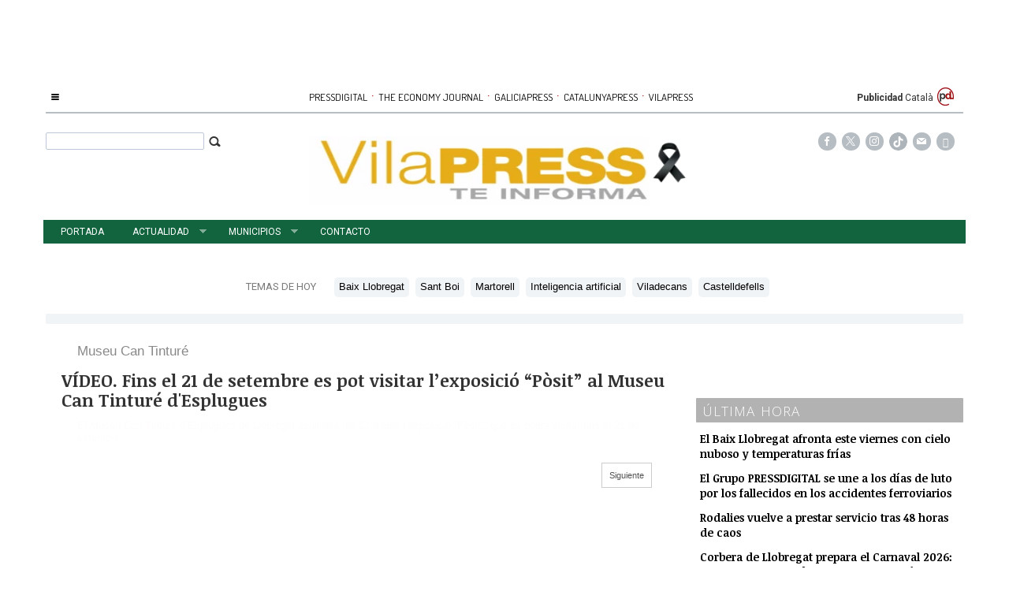

--- FILE ---
content_type: text/html; charset=UTF-8
request_url: https://www.vilapress.cat/tag/museu-can-tinture
body_size: 11420
content:
<!DOCTYPE html><html  lang="es" class="html_164282">
<head>

<meta http-equiv="content-type" content="text/html; charset=utf-8" />
<meta http-equiv="X-UA-Compatible" content="IE=Edge" />


    			<meta name="viewport" content="width=device-width, initial-scale=1, user-scalable=no" />
		<meta name="HandheldFriendly" content="true" />
	<meta name="generator" content="Bigpress" />


        <title>Museu Can Tinturé</title>
            <meta name="description" content="Noticias sobre Museu Can Tinturé"/>
        
    
    

        <meta name="last-modified" content="vie, 23 ene 2026 07:49:03 +0100">
    


            <link rel="canonical" href="https://www.vilapress.cat/tag/museu-can-tinture" />
        




        <meta name="author" content="Vilapress"/>
            <meta name="locality" content="España"/>
        <meta name="lang" content="es"/>


	
    
			
<meta property="fb:admins" content="729196079" />
    <meta property="fb:pages" content="539135649600922" />
    <meta property="og:site_name" content="VilaPress" />
    <meta property="og:title" content="VilaPress" />


    <meta property="og:type" content="website" />
        <meta property="og:image" content="https://www.vilapress.cat/images/showid/861613" />
    

    
            <meta property="og:url" content="https://www.vilapress.cat/tag/museu-can-tinture" />
    
            <meta property="fb:app_id" content="239369016074148" />
        

    <meta property="og:description" content=""/>
    
	


<link rel="icon" href="/images/showid/861612" type="image/x-icon" />
<link rel="shortcut icon" href="/images/showid/861612" type="image/x-icon" />
<link rel="apple-touch-icon" href="/images/showid/861613" />


	<link rel="dns-prefetch" href="//ajax.googleapis.com">
	<link rel="dns-prefetch" href="//fonts.googleapis.com">
	<link rel="dns-prefetch" href="//fonts.gstatic.com">
	<link rel="dns-prefetch" href="//social.bigpress.net">

    



        

<link rel="preload" as="style" href="/app/10_5/css/bpds.min.css?20170922" />
<link rel="stylesheet" type="text/css" href="/app/10_5/css/bpds.min.css?20170922" fetchpriority="high"  />


<link rel="stylesheet" type="text/css" href="/style/superfish_menu/css/superfish.css?20141215" mmedia="screen">

<link rel="preload" as="style" href="/static/css/portada.css?20260123c&extra=1&story=1&minify=1&rnd=28457754" />
<link rel="stylesheet" type="text/css" href="/static/css/portada.css?20260123c&extra=1&story=1&minify=1&rnd=28457754" fetchpriority="high"  />



<link rel="preload" as="script" fetchpriority="high" href="https://ajax.googleapis.com/ajax/libs/jquery/1.7/jquery.min.js"/>



            <script type="text/javascript" src="https://ajax.googleapis.com/ajax/libs/jquery/1.7/jquery.min.js"></script>
    

<script async type="text/javascript" src="/style/js/portada.js?20170129"></script>
<script async type="text/javascript" src="https://social.bigpress.net/style/js/clg.js?20160937"></script>

	<script type="text/javascript">

		var bpclg = bpclg || [];
		bpclg.push(['pageView', {
			"domain_id":"632",
			"item_id":"1060527",
			"item_class":"tag"
		}]);

	</script>

<script aasync adefer type="text/javascript" src="//social.bigpress.net/style/comentable/iframe_files/iframeResizer.min.js"></script>













<script async defer type="text/javascript" src="https://social.bigpress.net/style/comentable/commentscount.js?20170931b"></script>




<!-- v1 /tag/museu-can-tinture -->




<style>

#qc-cmp2-ui button[mode="primary"] {
    background: #ac1609;
    color: white;
}
#qc-cmp2-ui button[mode="secondary"] {
    color: #ac1609;
    border-color: #ac1609;
}

#qc-cmp2-ui button[mode="secondary"]:hover {
    background-color: #cccccc;
}
#qc-cmp2-ui button[mode="link"] {
    color: #ac1609;
}
#qc-cmp2-ui p {
    color: #505050;
}

.qc-cmp2-publisher-logo-container .qc-cmp2-home-button {

    color: black !important;
}
</style>
<script type="text/javascript" async=true>
var loadQuantcast = function() {
  var host = window.location.hostname;
  var element = document.createElement('script');
  var firstScript = document.getElementsByTagName('script')[0];
  var milliseconds = new Date().getTime();
  var url = 'https://cmp.inmobi.com'
    .concat('/choice/', '84KNjX7GGtUQI', '/', host, '/choice.js?tag_version=V3');

  var uspTries = 0;
  var uspTriesLimit = 3;
  element.async = true;
  element.type = 'text/javascript';
  element.src = url;

  firstScript.parentNode.insertBefore(element, firstScript);

  function makeStub() {
    var TCF_LOCATOR_NAME = '__tcfapiLocator';
    var queue = [];
    var win = window;
    var cmpFrame;

    function addFrame() {
      var doc = win.document;
      var otherCMP = !!(win.frames[TCF_LOCATOR_NAME]);

      if (!otherCMP) {
        if (doc.body) {
          var iframe = doc.createElement('iframe');

          iframe.style.cssText = 'display:none';
          iframe.name = TCF_LOCATOR_NAME;
          doc.body.appendChild(iframe);
        } else {
          setTimeout(addFrame, 5);
        }
      }
      return !otherCMP;
    }

    function tcfAPIHandler() {
      var gdprApplies;
      var args = arguments;

      if (!args.length) {
        return queue;
      } else if (args[0] === 'setGdprApplies') {
        if (
          args.length > 3 &&
          args[2] === 2 &&
          typeof args[3] === 'boolean'
        ) {
          gdprApplies = args[3];
          if (typeof args[2] === 'function') {
            args[2]('set', true);
          }
        }
      } else if (args[0] === 'ping') {
        var retr = {
          gdprApplies: gdprApplies,
          cmpLoaded: false,
          cmpStatus: 'stub'
        };

        if (typeof args[2] === 'function') {
          args[2](retr);
        }
      } else {

        if(args[0] === 'init' && typeof args[3] === 'object') {
          args[3] = Object.assign(args[3], { tag_version: 'V3' });
        }

        queue.push(args);
      }
    }

    function postMessageEventHandler(event) {
      var msgIsString = typeof event.data === 'string';
      var json = {};

      try {
        if (msgIsString) {
          json = JSON.parse(event.data);
        } else {
          json = event.data;
        }
      } catch (ignore) {}

      var payload = json.__tcfapiCall;

      if (payload) {
        window.__tcfapi(
          payload.command,
          payload.version,
          function(retValue, success) {
            var returnMsg = {
              __tcfapiReturn: {
                returnValue: retValue,
                success: success,
                callId: payload.callId
              }
            };
            if (msgIsString) {
              returnMsg = JSON.stringify(returnMsg);
            }

            if (event && event.source && event.source.postMessage) {
              event.source.postMessage(returnMsg, '*');
	    }

          },
          payload.parameter
        );
      }
    }

    while (win) {
      try {
        if (win.frames[TCF_LOCATOR_NAME]) {
          cmpFrame = win;
          break;
        }
      } catch (ignore) {}

      if (win === window.top) {
        break;
      }
      win = win.parent;
    }
    if (!cmpFrame) {
      addFrame();
      win.__tcfapi = tcfAPIHandler;
      win.addEventListener('message', postMessageEventHandler, false);
    }
  };

  makeStub();

  var uspStubFunction = function() {
    var arg = arguments;
    if (typeof window.__uspapi !== uspStubFunction) {
      setTimeout(function() {
        if (typeof window.__uspapi !== 'undefined') {
          window.__uspapi.apply(window.__uspapi, arg);
        }
      }, 500);
    }
  };

  var checkIfUspIsReady = function() {
    uspTries++;
    if (window.__uspapi === uspStubFunction && uspTries < uspTriesLimit) {
      console.warn('USP is not accessible');
    } else {
      clearInterval(uspInterval);
    }
  };

  if (typeof window.__uspapi === 'undefined') {
    window.__uspapi = uspStubFunction;
    var uspInterval = setInterval(checkIfUspIsReady, 6000);
  }
};

function setCookie3(cname, cvalue, exdays) {
  const d = new Date();
  d.setTime(d.getTime() + (exdays*24*60*60*1000));
  let expires = "expires="+ d.toUTCString();
  document.cookie = cname + "=" + cvalue + ";" + expires + ";path=/";
}


if( (navigator.platform.substr(0,2) === 'iP')  ) {    // iOS detected
    if( window.webkit && window.webkit.messageHandlers && window.webkit.messageHandlers.pacific ) {
    var iosapp = true;
    }
}


if ((typeof iosapp === 'undefined') || !iosapp) {
console.log('Activado modo con cookies2');
loadQuantcast();

} else {
//alert('Activado modo sin cookies');
//setCookie3('euconsent-v2', '[base64].YAAAAAAAAAAA', 365);
//setCookie3('addtl_consent', '1~', 365);
}
</script>
<!-- End Quantcast Choice. Consent Manager Tag v2.0 (for TCF 2.0) -->

 



<link rel="preconnect" href="https://cmp.inmobi.com" />





 

 
<script>
window.dataLayer = window.dataLayer || [];
function gtag() { window.dataLayer.push(arguments); }

//gtag('set', 'ads_data_redaction', false);
//gtag('set', 'url_passthrough', false);
gtag('consent', 'default', {
	'security_storage': 'granted',
	'functionality_storage': 'granted',
	'personalization_storage': 'denied',
	'analytics_storage': 'granted',
	'ad_storage': 'denied',
	'ad_user_data': 'denied',
	'ad_personalization': 'denied',
});

</script>


  
  
                        
            
            <script async src="https://www.googletagmanager.com/gtag/js?id=G-L0VZFJQP0X"></script>
         
<script>
   
  window.dataLayer = window.dataLayer || [];
  function gtag(){dataLayer.push(arguments);}
  gtag('js', new Date());
     
  
    gtag('config', 'G-L0VZFJQP0X');
    gtag('config', 'G-HM0MZ6EJ5N');
    gtag('config', 'G-M9ZGK72DDB');
    gtag('config', 'G-VM5R1QF3HW');

</script>

    
    


<link href="//fonts.googleapis.com/css?family=Droid Serif:300,400,700|Open Sans:300,400,700|Abril Fatface:300,400,700|PT Sans:300,400,700|PT Serif:300,400,700|Noticia Text:300,400,700|Roboto:300,400,700|Dosis:300,400,700|g&display=swap" rel="stylesheet" type="text/css" media="all" defer />

<link rel="stylesheet" type="text/css" href="https://bigpressapp.bigpress.net/fonts/bpfont_public/style.css?20150301" media="all" defer />

<link rel="stylesheet" type="text/css" href="//fonts.googleapis.com/css?family=Noticia+Text:300,400,700&display=swap" media="all" />
<link rel="stylesheet" type="text/css" href="//fonts.googleapis.com/css?family=PT+Serif:300,400,700&display=swap" media="all" />


















    <link href="https://plus.google.com/u/0/b/106538528648857811534/106538528648857811534/" rel="publisher" />



<meta name="google-site-verification" content="4ZsIqlf8COT7gQ_wESHqzt7TZHsSsgUF45vfghfPSNQ" />







    <link rel="manifest" href="https://www.vilapress.cat/manifest.json">
    
    
    <style>
    
.front_header_catalunyapress {
    color: #ac1609;
    font-family: 'Dosis', sans-serif;
    font-size: 19px;
    font-weight: 600;
    line-height: 30px;
    text-transform: uppercase;
}

</style>

 
     

<meta name="google-adsense-account" content="ca-pub-7450464736655125">

<meta name="msvalidate.01" content="F6415CED8BDE385C9E365392DCA64CD1" />



	







<meta name="referrer" content="always">
</head><body class="body_164282"><div id="page" class="page page_164282 responsive"><div id="layer_742871" class="layer wrapper  " style="width: 1180px; margin-left: auto; margin-right: auto; max-width: 100%;">
<div class="layer_content clearfix ">
<div id="column_1059026" class="column b-col-tiny-12 b-col-small-12 b-col-medium-12 b-col-large-custom"  style="float:left; width:100.0000%;">
<div class="column_content ">
<div id="widget_3959465" class="widget clearfix">
<div class="widget_content front_widget b-hidden-tiny b-hidden-small">

<center>
    
            
      
          <div class="openx" style="width: 728px; height: 90px; margin-left: auto; margin-right: auto; text-align: center;" aria-hidden="true">



              <ins data-revive-zoneid="2524"   data-revive-id="555173a2727f1d6ded8400a743256038"></ins>
              <script defer async src="https://www.vilapress.cat/templates/catalunyapress2024/customrevive.js?210"></script>
      

            
      
      
      
          </div>
            
      


    
</center>
</div> <!-- widget_content -->
</div> <!-- widget:3959465 -->


<div id="widget_3959493" class="widget clearfix">
<div class="widget_content front_widget b-hidden-medium b-hidden-large">

<center>
    
            
      
          <div class="openx" style="width: 300px; height: 100px; margin-left: auto; margin-right: auto; text-align: center;" aria-hidden="true">



              <ins data-revive-zoneid="244"   data-revive-id="555173a2727f1d6ded8400a743256038"></ins>
              <script defer async src="https://www.vilapress.cat/templates/catalunyapress2024/customrevive.js?210"></script>
      

            
      
      
      
          </div>
            
      


    
</center>
</div> <!-- widget_content -->
</div> <!-- widget:3959493 -->



</div> <!-- col:1059026 -->
</div> <!-- column_content -->




</div> <!-- layer_content -->
</div> <!-- layer:742871 -->



<div id="layer_742872" class="layer wrapper  " style="width: 1180px; margin-left: auto; margin-right: auto; max-width: 100%;">
<div class="layer_content clearfix ">
<div id="column_1059027" class="column b-col-tiny-12 b-col-small-12 b-col-medium-12 b-col-large-custom"  style="float:left; width:100.0000%;">
<div class="column_content ">
<div id="widget_1876610" class="widget clearfix">
<div class="widget_content front_widget b-hidden-tiny b-hidden-small">

<style type="text/css">
  #sidebar-toggle {
    border-radius: 3px;
    display: inline-block;
    position: relative;
    padding: 1px 7px;
  }
  #sidebar-toggle .bar{
    display: block;
    width: 10px;
    margin-bottom: 1px;
    height: 2px;
    background-color: #0D0D0D;
    border-radius: 1px;
  }
  #sidebar-toggle .bar:last-child{
    margin-bottom: 0;
  }

  a.publicaciones {
    font-family: Dosis, sans serif;
    font-size: 13px;
    color: #000000;
    transition: all 0.5s ease;
    -webkit-transition: all 0.5s ease;
    -moz-transition: all 0.5s ease;
    -o-transition: all 0.5s ease;
    -ms-transition: all 0.5s ease;
    padding: 0px 2px;
  }
  a.publicaciones:hover {
    color: rgb(33, 159, 236);
    transition: all 0.5s ease;
    -webkit-transition: all 0.5s ease;
    -moz-transition: all 0.5s ease;
    -o-transition: all 0.5s ease;
    -ms-transition: all 0.5s ease;
  }
  .separationbull{
  color:#AC1609;
  font-size:17px;
  }  
  .enlaceidioma {
  	color: #697279;
    padding-right: 2px;
    font-size: 14px;
    line-height: 14px;
  }
</style>

<div class="clearfix" 
style="border-bottom: #B6BDC3 2px solid; height: 28px; margin-bottom: 8px; font-family: Roboto, sans-serif; font-size: 12px;">

    <div style="float:left; height:25px; width:150px;">
        <a href="#"  id="sidebar-toggle" onclick="slideout.toggle();" aria-hidden="true" alt="Mostrar barra lateral">
            <span class="bar"></span>
            <span class="bar"></span>
            <span class="bar"></span>
        </a>
        <span aria-hidden="true" style="padding: 10px; padding-left: 0px; text-transform: uppercase; padding-right: 4px; line-height: 20px;"><a href="#" onclick="slideout.toggle();"></a></span>
		    </div>
    <div style="float:right; height: 25px; width: 150px; text-align: right; padding-right: 10px; line-height: 20px;">
		 <a href="/publicidad.php" style="font-weight: bold">Publicidad</a>
    	<a href="#" onClick="javascript:window.location='http://translate.google.com/translate?hl=ca&langpair=es%7Cca&_x_tr_tl=ca&_x_tr_sl=es&_x_tr_hl=ca&u=' + window.location.href;" >Català</A>
        <img src="https://www.pressdigital.es/multimedia/images/arrobapd.png?740" style="margin-top:-4px;" />
    </div>
    
    
    
    
    
    <div style="width: 100%; text-align: center; height: 25px;">
    
        <a href="http://www.pressdigital.es/" class="publicaciones">PRESSDIGITAL</a>
        <span class="separationbull">&#xb7;</span>
        
        <a href="http://www.theeconomyjournal.com/" class="publicaciones">THE ECONOMY JOURNAL</a>
        <span class="separationbull">&#xb7;</span>
        <a href="http://www.galiciapress.es" class="publicaciones">GALICIAPRESS</a>
        <span class="separationbull">&#xb7;</span>
        <a href="http://www.catalunyapress.es" class="publicaciones">CATALUNYAPRESS</a>
        <span class="separationbull">&#xb7;</span>
        <a href="/" class="publicaciones">VILAPRESS</a>


</div>
</div>
</div> <!-- widget_content -->
</div> <!-- widget:1876610 -->


<div id="widget_4416550" class="widget clearfix">
<div class="widget_content front_widget b-hidden-medium b-hidden-large">

<style type="text/css">

  a.publicaciones {
    font-family: Dosis, sans serif;
    font-size: 13px;
    color: #000000;
    transition: all 0.5s ease;
    -webkit-transition: all 0.5s ease;
    -moz-transition: all 0.5s ease;
    -o-transition: all 0.5s ease;
    -ms-transition: all 0.5s ease;
    padding: 0px 2px;
  }
  a.publicaciones:hover {
    color: rgb(33, 159, 236);
    transition: all 0.5s ease;
    -webkit-transition: all 0.5s ease;
    -moz-transition: all 0.5s ease;
    -o-transition: all 0.5s ease;
    -ms-transition: all 0.5s ease;
  }

.barrapublicacionesmovil a.publicaciones {
    font-size: 11px;
}
    
</style>




<div class="clearfix barrapublicacionesmovil" style="width:100%;border-bottom: #B6BDC1 1px solid;margin-bottom: 16px;padding-bottom: 3px;">
    <div style="/* float:left; *//* width:82%; */text-align:center;/* padding-left:7%; */">
        <a href="https://www.pressdigital.es/" class="publicaciones">PRESSDIGITAL</a>
        <span class="separationbull">·</span>
        <a href="http://www.theeconomyjournal.com/" class="publicaciones">THE ECONOMY JOURNAL</a>
        <span class="separationbull">·</span>
        <a href="https://www.galiciapress.es/" class="publicaciones">GALICIAPRESS</a>
<br>


        <a href="http://www.catalunyapress.es" class="publicaciones">CATALUNYAPRESS</a>
        <span class="separationbull">·</span>
        <a href="http://www.vilapress.cat" class="publicaciones">VILAPRESS</a>
    </div>
</div>

</div> <!-- widget_content -->
</div> <!-- widget:4416550 -->



</div> <!-- col:1059027 -->
</div> <!-- column_content -->




</div> <!-- layer_content -->
</div> <!-- layer:742872 -->



<div id="layer_742873" class="layer wrapper  " style="width: 1180px; margin-left: auto; margin-right: auto; max-width: 100%;">
<div class="layer_content clearfix ">
<div id="column_1059028" class="column b-col-tiny-12 b-col-small-12 b-col-medium-12 b-col-large-custom"  style="float:left; width:20.5000%;">
<div class="column_content ">
<div id="widget_4169062" class="widget clearfix">
<div class="widget_content front_widget ">



<form name="cse" id="searchbox_demo" action="/search">
    <div style="padding-right: 3px; float: right;padding-top: 3px;"><span class="search-buttodn icon-search" style=" font-size: 17px;" onclick="document.getElementById('searchbox_demo').submit();"></span></div>
    <div style="overflow: hidden; padding-right: 13px;"><input name="q" type="text" size="40" class="search-text" style="width: 100%;  padding: 3px; color: #555;"></div>
</form>


</div> <!-- widget_content -->
</div> <!-- widget:4169062 -->



</div> <!-- col:1059028 -->
</div> <!-- column_content -->



<div id="column_1059029" class="column b-col-tiny-12 b-col-small-12 b-col-medium-12 b-col-large-custom"  style="float:left; width:59.4000%;">
<div class="column_content ">
<div id="widget_1876612" class="widget clearfix">
<div class="widget_content front_widget ">
<div id="header">
    <div class="header_container">
        <div id="info-top" class="clearfix span-24-old last" style="width:100%">


            

            <div id="logo-and-pages" class="clearfix span-24-old last" style="width:100%">




                                    <div id="logo-image" style="width: 100%">
                        <a href="/" style="width: 100%; display: block; text-align: center;">
						
                        <img src="/images/showid/7020901" alt="Vilapress" class="header_logo" width="500" height="125" style="height: auto; max-width: 100%;" />
                                                    


                        </a>
                    </div> <!-- logo-image-->
                
                

                
                

            </div> <!-- logo-and-pages -->

        </div> <!-- #info-top -->
    </div> <!-- .logos-and-info -->
</div> <!-- #header -->


</div> <!-- widget_content -->
</div> <!-- widget:1876612 -->



</div> <!-- col:1059029 -->
</div> <!-- column_content -->



<div id="column_1059030" class="column b-col-tiny-12 b-col-small-12 b-col-medium-12 b-col-large-custom"  style="float:left; width:20.0000%;">
<div class="column_content ">
<div id="widget_1876613" class="widget clearfix">
<div class="widget_content front_widget ">


    <style type="text/css">
        @font-face {
            font-family: 'si';
            src: url('/app/10_5/icons_social2/socicon.eot');
            src: url('/app/10_5/icons_social2/socicon.eot?#iefix') format('embedded-opentype'),
            url('/app/10_5/icons_social2/socicon.woff') format('woff'),
            url('/app/10_5/icons_social2/socicon.ttf') format('truetype'),
            url('/app/10_5/icons_social2/socicon.svg#icomoonregular') format('svg');
            font-weight: normal;
            font-style: normal;

        }

        @media screen and (-webkit-min-device-pixel-ratio:0) {
            @font-face {
                font-family:si;
                src: url('/app/10_5/icons_social2/socicon.svg') format('svg');
            }
        }
    </style>



<style type="text/css">

    .soc {
        overflow:hidden;
        margin:0; padding:0;
        list-style:none;
    }

    .soc li {
        display:inline-block;
        *display:inline;
        zoom:1;
    }

    .soc li a {
        font-family:si!important;
        font-style:normal;
        font-weight:400;
        -webkit-font-smoothing:antialiased;
        -moz-osx-font-smoothing:grayscale;
        -webkit-box-sizing:border-box;
        -moz-box-sizing:border-box;
        -ms-box-sizing:border-box;
        -o-box-sizing:border-box;
        box-sizing:border-box;
        overflow:hidden;
        text-decoration:none;
        text-align:center;
        display:block;
        position: relative;
        z-index: 1;
        width: 23px;
        height: 23px;
        line-height: 23px;
        font-size: 12px;
        -webkit-border-radius: 22px;
        -moz-border-radius: 22px;
        border-radius: 22px;
        margin-right: 4px;
        color: #ffffff;
        background-color: none;
    }

    .soc-icon-last{
        margin:0 !important;
    }

    .soc-twitter {
        background-color: #B6BDC3;
    }
    .soc-twitter:before {
      content: "\e040";
    }
    .soc-youtube {
        background-color: #B6BDC3;
    }
    .soc-youtube:before {
       content: "\e051";
    }
    .soc-instagram {
        background-color: #B6BDC3;
    }
    .soc-instagram:before {
      content: "\e057";
    }
    .soc-facebook {
        background-color: #B6BDC3;
    }
    .soc-facebook:before {
      content: "\e041";
    }

    .soc-email {
        background-color: #B6BDC3;
    }
    .soc-email:before {
      content: "\e01f";
    }
    .soc-rss {
        background-color: #B6BDC3;
    }
    .soc-rss:before {
      content: "\e00b";
    }
</style>







<table cellpadding="0" cellspacing="0" border="0" valign="top" width="100%">





    <tr>
        <td  style="text-align: right; padding-right: 10px;">
            


            <ul class="soc">
<li><a class="soc-facebook" href="https://www.facebook.com/Vilapresscat-539135649600922/" target="_blank" title="Síguenos en Facebook" alt="Síguenos en Facebook" role="link" aria-label="Síguenos en Facebook"></a></li>
<li><a class="soc-twitter" href="http://twitter.com/vilapress" target="_blank" title="Síguenos en Twitter" alt="Síguenos en Twitter" role="link" aria-label="Síguenos en Twitter"></a></li>
<li><a class="soc-instagram" href="https://www.instagram.com/vilapress/" target="_blank" title="Síguenos en Twitter" alt="Síguenos en Instagram" role="link" aria-label="Síguenos en Instagram"></a></li>

<li><a class="soc-item" href="https://www.tiktok.com/@vilapress" target="_blank" title="Síguenos en Tik Tok" alt="Síguenos en Tik Tok" role="link" aria-label="Síguenos en Tik Tok"><img src="/templates/vilapress/icon-tiktok.svg?v2" alt="Usuario"></a></li>

<li><a class="soc-email" href="https://billing.bigpress.net/visitorsuscribe/suscribe/632" target="_blank" title="Suscribete a la Newsletter" alt="Newsletter"></a></li>
                                                                                                                                
                                                                                                      <li><a class="soc-rss soc-icon-last" href="/feed/all" target="_blank" title="Suscríbete a nuestro RSS" alt="Suscríbete a nuestro RSS" role="link" aria-label="Suscríbete a nuestro RSS"></a></li>
                
            </ul>
        </td></tr>


</table>
</div> <!-- widget_content -->
</div> <!-- widget:1876613 -->



</div> <!-- col:1059030 -->
</div> <!-- column_content -->




</div> <!-- layer_content -->
</div> <!-- layer:742873 -->



<div id="layer_742874" class="layer wrapper  " style="width: 1180px; margin-left: auto; margin-right: auto; max-width: 100%;">
<div class="layer_content clearfix ">
<div id="column_1059031" class="column b-col-tiny-12 b-col-small-12 b-col-medium-12 b-col-large-custom"  style="float:left; width:100.0000%;">
<div class="column_content ">
<div id="widget_1876614" class="widget clearfix">
<div class="widget_content front_widget_menuheader b-hidden-tiny b-hidden-small">

<nav>


<ul class="sf-menu menu_list clearfix">

    

			<li>
				<a href="/" class="menu"><div class=" menu_item">Portada</div>


</a>
			</li>
			<li>
				<a href="/actualidad.php" class="menu"><div class=" menu_item sf-with-ul">Actualidad</div>


<span class="sf-sub-indicator"> »</span>
</a>
				<ul class="submenu_list">
										<li>
					    
						<a href="/actualidad-general.php" class="menu"><div class="menu_item submenu_item">Actualidad</div></a>
					</li>
										<li>
					    
						<a href="/deportes.php" class="menu"><div class="menu_item submenu_item">Deportes</div></a>
					</li>
										<li>
					    
						<a href="/cultura.php" class="menu"><div class="menu_item submenu_item">Cultura</div></a>
					</li>
										<li>
					    
						<a href="/opinion.php" class="menu"><div class="menu_item submenu_item">Opinión</div></a>
					</li>
										<li>
					    
						<a href="/entrevistas.php" class="menu"><div class="menu_item submenu_item">Entrevistas</div></a>
					</li>
										<li>
					    
						<a href="/el-rincon-del-mamut.php" class="menu"><div class="menu_item submenu_item">EL RINCON DEL MAMUT</div></a>
					</li>
										<li>
					    
						<a href="/municipales-2023.php" class="menu"><div class="menu_item submenu_item">Municipales 2023</div></a>
					</li>
									</ul>
			</li>
			<li>
				<a href="/municipios.php" class="menu"><div class=" menu_item sf-with-ul">Municipios</div>


<span class="sf-sub-indicator"> »</span>
</a>
				<ul class="submenu_list">
										<li>
					    
						<a href="/baix-llobregat.php" class="menu"><div class="menu_item submenu_item">Baix Llobregat</div></a>
					</li>
										<li>
					    
						<a href="/abrera.php" class="menu"><div class="menu_item submenu_item">Abrera</div></a>
					</li>
										<li>
					    
						<a href="/barcelona.php" class="menu"><div class="menu_item submenu_item">Barcelona</div></a>
					</li>
										<li>
					    
						<a href="/begues.php" class="menu"><div class="menu_item submenu_item">Begues</div></a>
					</li>
										<li>
					    
						<a href="/castelldefels.php" class="menu"><div class="menu_item submenu_item">Castelldefels</div></a>
					</li>
										<li>
					    
						<a href="/castellvi-de-rosanes.php" class="menu"><div class="menu_item submenu_item">Castellví de Rosanes</div></a>
					</li>
										<li>
					    
						<a href="/cervello.php" class="menu"><div class="menu_item submenu_item">Cervelló</div></a>
					</li>
										<li>
					    
						<a href="/collbato.php" class="menu"><div class="menu_item submenu_item">Collbató</div></a>
					</li>
										<li>
					    
						<a href="/corbera.php" class="menu"><div class="menu_item submenu_item">Corbera</div></a>
					</li>
										<li>
					    
						<a href="/cornella.php" class="menu"><div class="menu_item submenu_item">Cornellà</div></a>
					</li>
										<li>
					    
						<a href="/el-papiol.php" class="menu"><div class="menu_item submenu_item">El Papiol</div></a>
					</li>
										<li>
					    
						<a href="/el-prat.php" class="menu"><div class="menu_item submenu_item">El Prat</div></a>
					</li>
										<li>
					    
						<a href="/esparraguera.php" class="menu"><div class="menu_item submenu_item">Esparraguera</div></a>
					</li>
										<li>
					    
						<a href="/esplugues.php" class="menu"><div class="menu_item submenu_item">Esplugues</div></a>
					</li>
										<li>
					    
						<a href="/gava.php" class="menu"><div class="menu_item submenu_item">Gavà</div></a>
					</li>
										<li>
					    
						<a href="/la-palma-de-cervello.php" class="menu"><div class="menu_item submenu_item">La Palma de Cervelló</div></a>
					</li>
										<li>
					    
						<a href="/martorell.php" class="menu"><div class="menu_item submenu_item">Martorell</div></a>
					</li>
										<li>
					    
						<a href="/molins-de-rei.php" class="menu"><div class="menu_item submenu_item">Molins de Rei</div></a>
					</li>
										<li>
					    
						<a href="/olesa-de-montserrat.php" class="menu"><div class="menu_item submenu_item">Olesa de Montserrat</div></a>
					</li>
										<li>
					    
						<a href="/palleja.php" class="menu"><div class="menu_item submenu_item">Pallejà</div></a>
					</li>
										<li>
					    
						<a href="/sant-andreu-de-la-barca.php" class="menu"><div class="menu_item submenu_item">Sant Andreu de la Barca</div></a>
					</li>
										<li>
					    
						<a href="/sant-boi.php" class="menu"><div class="menu_item submenu_item">Sant Boi</div></a>
					</li>
										<li>
					    
						<a href="/sant-climent.php" class="menu"><div class="menu_item submenu_item">Sant Climent</div></a>
					</li>
										<li>
					    
						<a href="/sant-esteve-sesrovires.php" class="menu"><div class="menu_item submenu_item">Sant Esteve Sesrovires</div></a>
					</li>
										<li>
					    
						<a href="/sant-feliu.php" class="menu"><div class="menu_item submenu_item">Sant Felíu</div></a>
					</li>
										<li>
					    
						<a href="/sant-just-desvern.php" class="menu"><div class="menu_item submenu_item">Sant Just Desvern</div></a>
					</li>
										<li>
					    
						<a href="/sant-vicen-dels-horts.php" class="menu"><div class="menu_item submenu_item">Sant Vicenç dels Horts</div></a>
					</li>
										<li>
					    
						<a href="/santa-coloma-de-cervello.php" class="menu"><div class="menu_item submenu_item">Santa Coloma de Cervelló</div></a>
					</li>
										<li>
					    
						<a href="/torrelles.php" class="menu"><div class="menu_item submenu_item">Torrelles</div></a>
					</li>
										<li>
					    
						<a href="/vallirana.php" class="menu"><div class="menu_item submenu_item">Vallirana</div></a>
					</li>
										<li>
					    
						<a href="/viladecans.php" class="menu"><div class="menu_item submenu_item">Viladecans</div></a>
					</li>
									</ul>
			</li>
			<li>
				<a href="/contacto.php" class="menu"><div class=" menu_item">Contacto</div>


</a>
			</li>


        		</ul>



    <script>

        jQuery(document).ready(function(){
            jQuery('ul.sf-menu').supersubs({
                minWidth:	3,	 // minimum width of submenus in em units
                maxWidth:	12,	 // maximum width of submenus in em units
                extraWidth:	1	 // extra width can ensure lines don't sometimes turn over
                // due to slight rounding differences and font-family
            });
        });

    </script>
    



</nav>
</div> <!-- widget_content -->
</div> <!-- widget:1876614 -->


<div id="widget_3723440" class="widget clearfix">
<div class="widget_content front_widget ">

<div class="hhottopics_cont">
    <div class="hottopics_int">
        <div class="hottopics_title">TEMAS DE HOY</div>
        <ul class="hottopics_list">
                        <li><a href="/tag/baix-llobregat" title="Baix Llobregat"><span class="hottopics_item">Baix Llobregat</span></a></li>
                        <li><a href="/tag/sant-boi" title="Sant Boi"><span class="hottopics_item">Sant Boi</span></a></li>
                        <li><a href="/tag/martorell" title="Martorell"><span class="hottopics_item">Martorell</span></a></li>
                        <li><a href="/tag/inteligencia-artificial" title="Inteligencia artificial"><span class="hottopics_item">Inteligencia artificial</span></a></li>
                        <li><a href="/tag/viladecans" title="Viladecans"><span class="hottopics_item">Viladecans</span></a></li>
                        <li><a href="/tag/castelldefells" title="Castelldefells"><span class="hottopics_item">Castelldefells</span></a></li>
                    </ul>

            </div>
</div>


</div> <!-- widget_content -->
</div> <!-- widget:3723440 -->



</div> <!-- col:1059031 -->
</div> <!-- column_content -->




</div> <!-- layer_content -->
</div> <!-- layer:742874 -->



<div id="layer_742875" class="layer wrapper  " style="width: 1180px; margin-left: auto; margin-right: auto; max-width: 100%;">
<div class="layer_content clearfix ">
<div id="column_1059032" class="column b-col-tiny-12 b-col-small-12 b-col-medium-12 b-col-large-custom"  style="float:left; width:100.0000%;">
<div class="column_content ">
<div id="widget_1876615" class="widget clearfix">
<div class="widget_content front_widget_hottopics ">
<div class="sectionbanner">
    


</div>
</div> <!-- widget_content -->
</div> <!-- widget:1876615 -->



</div> <!-- col:1059032 -->
</div> <!-- column_content -->




</div> <!-- layer_content -->
</div> <!-- layer:742875 -->



<div id="layer_742876" class="layer wrapper  " style="width: 1180px; margin-left: auto; margin-right: auto; max-width: 100%;">
<div class="layer_content clearfix ">
<div id="column_1059033" class="column b-col-tiny-12 b-col-small-12 b-col-medium-12 b-col-large-custom"  style="float:left; width:69.9153%;">
<div class="column_content ">
<div id="widget_1876616" class="widget clearfix">
<div class="widget_content front_widget ">

<div style=" width: 100%">

<h1 class="articleresult_header">Museu Can Tinturé</h1>


        <div>
        <a href="/texto-diario/mostrar/3161279/video-fins-21-setembre-pot-visitar-lexposicio-psit-museu-can-tinture-desplugues"><div class="articleresult_title">VÍDEO. ​Fins el 21 de setembre es pot visitar l’exposició “Pòsit” al Museu Can Tinturé d'Esplugues</div></a>
        <div class="articleresult_summary"><p>El Museu Can Tinturé d’Esplugues de Llobregat acull des del 21 d’abril l’exposició “Pòsit”, que es podrà visitar fins el 21 de setembre </p></div>
        </div>

</div>
</div> <!-- widget_content -->
</div> <!-- widget:1876616 -->


<div id="widget_1876617" class="widget clearfix">
<div class="widget_content front_widget ">

<div class="clearfix" style="padding: 10px">

    				<div style="text-align: right; margin-right: 30px"><a href="/tag/futbol-femenino?page=2" rel="next" style="  padding: 9px; border: 1px solid #ccc;color: #555;">Siguiente</a></div>
	</div>

</div> <!-- widget_content -->
</div> <!-- widget:1876617 -->



</div> <!-- col:1059033 -->
</div> <!-- column_content -->



<div id="column_1059034" class="column b-col-tiny-12 b-col-small-12 b-col-medium-12 b-col-large-custom"  style="float:left; width:30.0847%;">
<div class="column_content ">
<div id="widget_3620396" class="widget clearfix">
<div class="widget_content front_widget ">
<p>
	<br/>
</p>
<p>
	<br/>
</p>
</div> <!-- widget_content -->
</div> <!-- widget:3620396 -->


<div id="widget_3620398" class="widget clearfix">
<div class="widget_content front_widget ">
<p>
	<br/>
</p>
<p>
	<br/>
</p>
</div> <!-- widget_content -->
</div> <!-- widget:3620398 -->


<div id="widget_1876618" class="widget clearfix">
<div class="widget_content front_widget ">
<div class="col-header">
<h2 class="front_header10 inline-editable column-header">ÚLTIMA HORA</h2>
</div> <!-- .col-header -->


<div class="col-content">


<div class="col-item2 layout-wrapper clearfix">


<div class="col-item" style=" ">





    

    

<div class="col-title">
<a href="/articulo/baix-llobregat/2026-01-23/5744479-baix-llobregat-afronta-viernes-cielo-nuboso-temperaturas-frias">
<h3 class="front_title10 inline-editable column-title" editid="article_5744479_titular" data-element="{'inline-editable': true, 'classname': 'article', 'id': 5744479, 'property': 'titular'}">El Baix Llobregat afronta este viernes con cielo nuboso y temperaturas frías</h3>
</a>
</div> <!-- .col-title -->








   


</div> <!-- .col-item -->
	
</div> <!-- .col-item2 -->


<div class="col-item2 layout-wrapper clearfix">


<div class="col-item" style=" ">





    

    

<div class="col-title">
<a href="/articulo/baix-llobregat/2026-01-23/5744458-grupo-pressdigital-une-dias-luto-fallecidos-accidentes-ferroviarios">
<h3 class="front_title10 inline-editable column-title" editid="article_5744458_titular" data-element="{'inline-editable': true, 'classname': 'article', 'id': 5744458, 'property': 'titular'}">El Grupo PRESSDIGITAL se une a los días de luto por los fallecidos en los accidentes ferroviarios</h3>
</a>
</div> <!-- .col-title -->








   


</div> <!-- .col-item -->
	
</div> <!-- .col-item2 -->


<div class="col-item2 layout-wrapper clearfix">


<div class="col-item" style=" ">





    

    

<div class="col-title">
<a href="/articulo/baix-llobregat/2026-01-23/5744449-rodalies-vuelve-prestar-servicio-48-horas-caos">
<h3 class="front_title10 inline-editable column-title" editid="article_5744449_titular" data-element="{'inline-editable': true, 'classname': 'article', 'id': 5744449, 'property': 'titular'}">Rodalies vuelve a prestar servicio tras 48 horas de caos</h3>
</a>
</div> <!-- .col-title -->








   


</div> <!-- .col-item -->
	
</div> <!-- .col-item2 -->


<div class="col-item2 layout-wrapper clearfix">


<div class="col-item" style=" ">





    

    

<div class="col-title">
<a href="/articulo/corbera/2026-01-22/5743195-carnaval-corbera">
<h3 class="front_title10 inline-editable column-title" editid="article_5743195_titular" data-element="{'inline-editable': true, 'classname': 'article', 'id': 5743195, 'property': 'titular'}">Corbera de Llobregat prepara el Carnaval 2026: fecha de celebración, recorrido de la rúa y premios</h3>
</a>
</div> <!-- .col-title -->








   


</div> <!-- .col-item -->
	
</div> <!-- .col-item2 -->



</div> <!-- .col-content -->
</div> <!-- widget_content -->
</div> <!-- widget:1876618 -->


<div id="widget_3620401" class="widget clearfix">
<div class="widget_content front_widget ">
<p>
	<br/>
</p>
<p>
	<br/>
</p>
</div> <!-- widget_content -->
</div> <!-- widget:3620401 -->


<div id="widget_3620402" class="widget clearfix">
<div class="widget_content front_widget ">
<p>
	<br/>
</p>
<p>
	<br/>
</p>
</div> <!-- widget_content -->
</div> <!-- widget:3620402 -->



</div> <!-- col:1059034 -->
</div> <!-- column_content -->




</div> <!-- layer_content -->
</div> <!-- layer:742876 -->



<div id="layer_742877" class="layer wrapper  " style="width: 1180px; margin-left: auto; margin-right: auto; max-width: 100%;">
<div class="layer_content clearfix ">
<div id="column_1059035" class="column b-col-tiny-12 b-col-small-12 b-col-medium-12 b-col-large-custom"  style="float:left; width:100.0000%;">
<div class="column_content ">
<div id="widget_1876622" class="widget clearfix">
<div class="widget_content front_widget ">
<div class="menu_list clearfix">

    

			
			
			
			<li>
				&nbsp;
			</li>


        		</div>
                
                

<div style="padding-bottom: 20px; padding-top: 4px;">

    <div style="
    width: 200px;
    display: inline-block;
    color: #7B7B7B;
font-size: 10px;
">
        <img src="/images/vilapress_logofooter.png" style="width: 100px" alt="Pressdigital" /><br/>
        redaccio@vilapress.cat<br>
        Powered by Bigpress

    </div>
    <div style="
    max-width: 720px;
    display: inline-block;
    color: #7B7B7B;
font-size: 10px;
">
redaccio@vilapress.cat<br>

        RESERVADOS TODOS LOS DERECHOS. EDITADO POR ORNA COMUNICACIÓN SL - <a href="/publicidad.php" style="font-weight: bold">Contratación publicidad</a><br>

		<a href="/estatica/aviso-legal">Aviso legal</a> -
		<a href="/estatica/politica-de-cookies">Política de Cookies</a> - 
		<a href="/estatica/politica-de-privacidad">Política de Privacidad</a> -
          <a href="javascript:window.__tcfapi('displayConsentUi', 2, function() {} );">Configuración de cookies</a> -
		<a href="/estatica/consejo-editorial">Consejo editorial</a>
    </div>
    
    
    
    <div style="float: right;">
        <img loading="lazy" src="https://www.catalunyapress.es/images/showid2/4892327?w=54" alt="CLABE" style="width: 54px; display: inline-block; margin-left: 10px; margin-right: 10px; margin-top: 4px; height: 54px;">
  
      
    </div>
    
    
    
    
</div>







</div> <!-- widget_content -->
</div> <!-- widget:1876622 -->



</div> <!-- col:1059035 -->
</div> <!-- column_content -->




</div> <!-- layer_content -->
</div> <!-- layer:742877 -->



</div> <!-- .page --> 

 


<style type="text/css">


    #sidebar {
        background: #eee;
        wihdth: 240px;
        heihght: 100%;
    }
    #sidebar > ul {
        margin: 0;
        padding: 0;
        list-style: none;
    }
    #sidebar > ul li {
        margin: 0;
    }
    #sidebar > ul li a {
        padding: 15px 20px;
        font-size: 16px;
        color: #333;
        text-decoration: none;
        display: block;
        border-bottom: 1px solid #333333;

        font-weight: 300;
        font-family: Roboto, sans-serif;

    }
    #sidebar > ul li:hover > a {
        background: #333333;
        color: white;
    }
    
    li.sidebar-subsection {
    background-color: #e2e2e2;
}
    /*
    .main-content {
        width: 100%;
        height: 100%;
        padding: 10px;
        box-sizing: border-box;
        -moz-box-sizing: border-box;
        position: relative;
    }
    .main-content .content{
        box-sizing: border-box;
        -moz-box-sizing: border-box;
        padding-left: 60px;
        width: 100%;
    }
    .main-content .content h1{
        font-weight: 100;
    }
    .main-content .content p{
        width: 100%;
        line-height: 160%;
    }
    .main-content #sidebar-toggle {
        background: #DF314D;
        border-radius: 3px;
        display: block;
        position: relative;
        padding: 10px 7px;
        float: left;
    }
    .main-content #sidebar-toggle .bar{
        display: block;
        width: 18px;
        margin-bottom: 3px;
        height: 2px;
        background-color: #fff;
        border-radius: 1px;
    }
    .main-content #sidebar-toggle .bar:last-child{
        margin-bottom: 0;
    }
    */
</style>
	<style type="text/css">
		body {
			width: 100%;
			height: 100%;
		}

		.slideout-menu {
			position: fixed;
			left: 0;
			top: 0;
			bottom: 0;
			right: 0;
			z-index: 0;
			width: 256px;
			overflow-y: auto;
			-webkit-overflow-scrolling: touch;
			display: none;
		}

		.slideout-panel {
			position:relative;
			z-index: 1;
		}

		.slideout-open,
		.slideout-open body,
		.slideout-open .slideout-panel {
			overflow-x: hidden;
		}

		.slideout-open .slideout-menu {
			display: block;
		}
        
        
        
        
        
        #sidebar ul {
    margin: 0;
    padding: 0;
    list-style: none;
}
        
        .sidebar-section {
        position: relative;
        }
    .section-arrow {
    
   width: 30px;
    position: absolute;
    right: 0px;
    top: 0px;
    bottom: 0px;
    line-height: 47px;
    background-image: url("data:image/svg+xml;charset=utf8,%3C?xml version='1.0' encoding='UTF-8'?%3E%3Csvg width='7px' height='5px' viewBox='0 0 7 5' version='1.1' xmlns='http://www.w3.org/2000/svg' xmlns:xlink='http://www.w3.org/1999/xlink'%3E%3C!-- Generator: Sketch 53.2 (72643) - https://sketchapp.com --%3E%3Ctitle%3EFill 1476%3C/title%3E%3Cdesc%3ECreated with Sketch.%3C/desc%3E%3Cg id='bueno' stroke='none' stroke-width='1' fill='none' fill-rule='evenodd'%3E%3Cg id='escritorio1-copy' transform='translate(-868.000000, -427.000000)' fill='%23000000'%3E%3Cg id='cabecera' transform='translate(276.500000, 198.000000)'%3E%3Cg id='cabecera-buena'%3E%3Cg id='Group-76' transform='translate(0.000000, 23.000000)'%3E%3Cg id='Group-15' transform='translate(0.000000, 185.000000)'%3E%3Cg id='Group-49' transform='translate(0.000000, 4.003910)'%3E%3Cg id='Group-121' transform='translate(15.014663, 10.008798)'%3E%3Cg id='Group-60' transform='translate(463.070098, 0.008798)'%3E%3Cpolygon id='Fill-1476' points='119.623551 7.42262279 117.044511 10.0016803 114.46547 7.42262279 113.66951 8.21854795 117.044511 11.5935481 120.419511 8.21854795'%3E%3C/polygon%3E%3C/g%3E%3C/g%3E%3C/g%3E%3C/g%3E%3C/g%3E%3C/g%3E%3C/g%3E%3C/g%3E%3C/g%3E%3C/svg%3E");
    background-position-x: 12px;
    background-position-y: 20px !important;
    background-repeat: no-repeat;
    }
    
    .rotate-arrow {
    transform: rotate(180deg);
    transform-origin: center center;
    font-size: 18px;
    transition-duration: 1s;
    background-position-x: 11px !important;
}


    .section-closed {
    
    overflow: hidden; display: none;
    
    }
	</style>




    <nav id="sidebar" aria-hidden="true" class="slideout-menu slideout-menu-left">




		<form name="cse" method="get" id="searchbox_demo" action="/search" style="padding: 20px">
			<div style="padding-right: 3px; float: right;padding-top: 3px;"><span class="search-buttodn icon-search" style=" font-size: 22px;" onclick="document.getElementById('searchbox_demo').submit();"></span></div>
			<div style="overflow: hidden; padding-right: 24px;"><input value="" name="q" type="text" size="40" class="search-text" style="width: 100%;  padding: 7px; color: #555;"></div>
		</form>



		<ul>

            
                            <li class="sidebar-section"><a href="/" class="current">Portada</a>


				                
                </li>
                
				    
    
    


                            
                            <li class="sidebar-section"><a href="/actualidad.php" class="">Actualidad</a>


				                <div class="section-arrow" onclick="jQuery('#america-sidebar-section-actualidad').slideToggle(); jQuery(this).toggleClass('rotate-arrow')"></div>
                
                
                                
                </li>
                
				<li id="america-sidebar-section-actualidad" class="section-closed"><ul>


									<li class="sidebar-subsection"><a href="/actualidad-general.php" class="">Actualidad</a></li>
									<li class="sidebar-subsection"><a href="/deportes.php" class="">Deportes</a></li>
									<li class="sidebar-subsection"><a href="/cultura.php" class="">Cultura</a></li>
									<li class="sidebar-subsection"><a href="/opinion.php" class="">Opinión</a></li>
									<li class="sidebar-subsection"><a href="/entrevistas.php" class="">Entrevistas</a></li>
									<li class="sidebar-subsection"><a href="/el-rincon-del-mamut.php" class="">EL RINCON DEL MAMUT</a></li>
									<li class="sidebar-subsection"><a href="/municipales-2023.php" class="">Municipales 2023</a></li>
					</ul></li>
        
    
    


                            
                            
                            
                            
                            
                            
                            <li class="sidebar-section"><a href="/municipios.php" class="">Municipios</a>


				                <div class="section-arrow" onclick="jQuery('#america-sidebar-section-municipios').slideToggle(); jQuery(this).toggleClass('rotate-arrow')"></div>
                
                
                                
                </li>
                
				<li id="america-sidebar-section-municipios" class="section-closed"><ul>


									<li class="sidebar-subsection"><a href="/baix-llobregat.php" class="">Baix Llobregat</a></li>
									<li class="sidebar-subsection"><a href="/abrera.php" class="">Abrera</a></li>
									<li class="sidebar-subsection"><a href="/barcelona.php" class="">Barcelona</a></li>
									<li class="sidebar-subsection"><a href="/begues.php" class="">Begues</a></li>
									<li class="sidebar-subsection"><a href="/castelldefels.php" class="">Castelldefels</a></li>
									<li class="sidebar-subsection"><a href="/castellvi-de-rosanes.php" class="">Castellví de Rosanes</a></li>
									<li class="sidebar-subsection"><a href="/cervello.php" class="">Cervelló</a></li>
									<li class="sidebar-subsection"><a href="/collbato.php" class="">Collbató</a></li>
									<li class="sidebar-subsection"><a href="/corbera.php" class="">Corbera</a></li>
									<li class="sidebar-subsection"><a href="/cornella.php" class="">Cornellà</a></li>
									<li class="sidebar-subsection"><a href="/el-papiol.php" class="">El Papiol</a></li>
									<li class="sidebar-subsection"><a href="/el-prat.php" class="">El Prat</a></li>
									<li class="sidebar-subsection"><a href="/esparraguera.php" class="">Esparraguera</a></li>
									<li class="sidebar-subsection"><a href="/esplugues.php" class="">Esplugues</a></li>
									<li class="sidebar-subsection"><a href="/gava.php" class="">Gavà</a></li>
									<li class="sidebar-subsection"><a href="/la-palma-de-cervello.php" class="">La Palma de Cervelló</a></li>
									<li class="sidebar-subsection"><a href="/martorell.php" class="">Martorell</a></li>
									<li class="sidebar-subsection"><a href="/molins-de-rei.php" class="">Molins de Rei</a></li>
									<li class="sidebar-subsection"><a href="/olesa-de-montserrat.php" class="">Olesa de Montserrat</a></li>
									<li class="sidebar-subsection"><a href="/palleja.php" class="">Pallejà</a></li>
									<li class="sidebar-subsection"><a href="/sant-andreu-de-la-barca.php" class="">Sant Andreu de la Barca</a></li>
									<li class="sidebar-subsection"><a href="/sant-boi.php" class="">Sant Boi</a></li>
									<li class="sidebar-subsection"><a href="/sant-climent.php" class="">Sant Climent</a></li>
									<li class="sidebar-subsection"><a href="/sant-esteve-sesrovires.php" class="">Sant Esteve Sesrovires</a></li>
									<li class="sidebar-subsection"><a href="/sant-feliu.php" class="">Sant Felíu</a></li>
									<li class="sidebar-subsection"><a href="/sant-just-desvern.php" class="">Sant Just Desvern</a></li>
									<li class="sidebar-subsection"><a href="/sant-vicen-dels-horts.php" class="">Sant Vicenç dels Horts</a></li>
									<li class="sidebar-subsection"><a href="/santa-coloma-de-cervello.php" class="">Santa Coloma de Cervelló</a></li>
									<li class="sidebar-subsection"><a href="/torrelles.php" class="">Torrelles</a></li>
									<li class="sidebar-subsection"><a href="/vallirana.php" class="">Vallirana</a></li>
									<li class="sidebar-subsection"><a href="/viladecans.php" class="">Viladecans</a></li>
					</ul></li>
        
    
    


                            
                            
                            
                            <li class="sidebar-section"><a href="/contacto.php" class="">Contacto</a>


				                
                </li>
                
				    
    
    


                                        
        </ul>





    </nav>



	<script>

var slideout;
var s3 = document.createElement('script');
s3.onload = function() {
    

		slideout = new Slideout({
			'panel': document.getElementById('page'),
			'menu': document.getElementById('sidebar'),
			'padding': 256,
			'tolerance': 70
		});


var fixedAll = document.querySelectorAll('.prepage');

if (fixedAll.length > 0) {
fixedAll.forEach(function(fixed) {
slideout.on('translate', function(translated) {
  fixed.style.transform = 'translateX(' + translated + 'px)';
});

slideout.on('beforeopen', function () {
  fixed.style.transition = 'transform 300ms ease';
  fixed.style.transform = 'translateX(256px)';
jQuery('.bprailscontent').hide();
});

slideout.on('beforeclose', function () {
  fixed.style.transition = 'transform 300ms ease';
  fixed.style.transform = 'translateX(0px)';
jQuery('.bprailscontent').show();
});

slideout.on('open', function () {
  fixed.style.transition = '';
});

slideout.on('close', function () {
  fixed.style.transition = '';
});
});
}

};
s3.async = 1;
s3.defer = 1;
//s3.src = 'https://cdnjs.cloudflare.com/ajax/libs/slideout/1.0.1/slideout.min.js';
s3.src = '/style/slideout/dist/slideout.min.js?v1';
document.head.appendChild(s3);
	</script>



    <script type="text/javascript">

        
        
var script = document.createElement('script');
script.onload = function () {
        //$( document ).ready(function() {
            HistoriableMenu.displayButtonBox();
            regSW(false);
            //getVisitorSession();
        //});
};
script.async = 1;
script.defer = 1;
script.src = 'https://www.catalunyapress.cat/notifications/gcm/webapp.js?v=73';

document.head.appendChild(script);

    </script>








<script>

jQuery(function(){
  jQuery("#checkcommentprivacy").change(function(){
  	console.log('comment privacy change');
    var len = jQuery("#checkcommentprivacy:checked").length;
    if(len == 0)
      jQuery("#commentsubmit").prop("disabled", true);
    else
      jQuery("#commentsubmit").removeAttr("disabled");
  });
  jQuery("#checkcommentprivacy").trigger('change');
});

</script>
   
 


    </body></html>